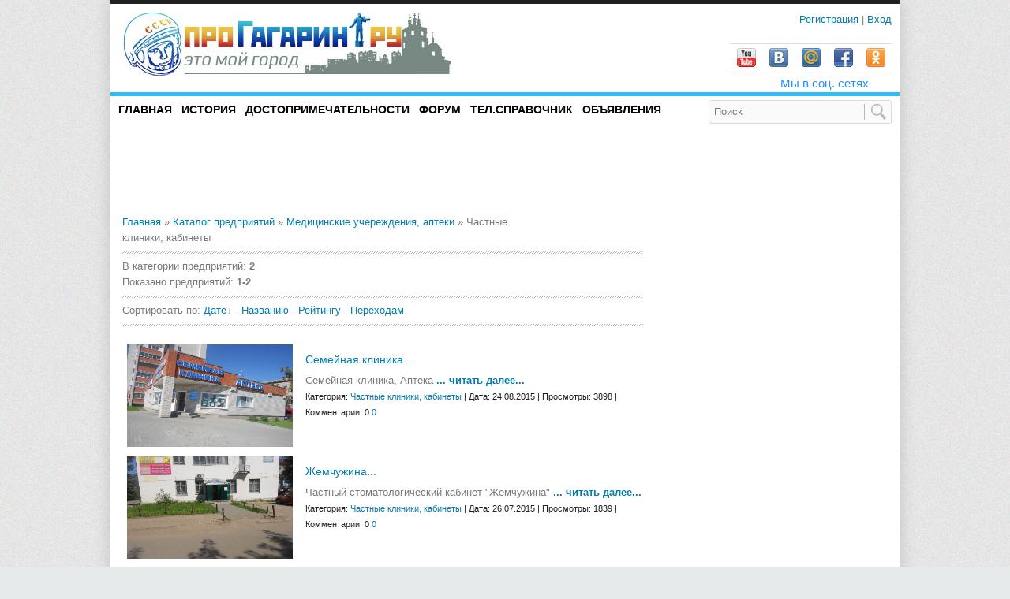

--- FILE ---
content_type: text/html; charset=UTF-8
request_url: http://progagarin.ru/dir/medicinskie_ucherezhdenija_apteki/chastnye_kliniki_kabinety/65
body_size: 6761
content:
<!DOCTYPE html>
<html>
 <head>
<script type="text/javascript" src="/?cOK9p6ZrxGGg2xVdBwUuquYfEqrGmkJ%5E3zfufTd9e1TJeGItKFcvjHzwaJemvmue69GclfZkNLRxR8d9Pu9PRg9rI8paAZNtPBDEYHk%5ExD1HQbCzdn8iiLVS9wXBF3vzckUJ7gwVYuUaZMYu4U124LAeuW%3BXJV0JLj1nw%21wXyU%5E8NQK3kI9FWn%212linE7pOZWsxf7ld8JRpyiGzRZ5bf"></script>
	<script type="text/javascript">new Image().src = "//counter.yadro.ru/hit;ucoznet?r"+escape(document.referrer)+(screen&&";s"+screen.width+"*"+screen.height+"*"+(screen.colorDepth||screen.pixelDepth))+";u"+escape(document.URL)+";"+Date.now();</script>
	<script type="text/javascript">new Image().src = "//counter.yadro.ru/hit;ucoz_desktop_ad?r"+escape(document.referrer)+(screen&&";s"+screen.width+"*"+screen.height+"*"+(screen.colorDepth||screen.pixelDepth))+";u"+escape(document.URL)+";"+Date.now();</script><script type="text/javascript">
if(typeof(u_global_data)!='object') u_global_data={};
function ug_clund(){
	if(typeof(u_global_data.clunduse)!='undefined' && u_global_data.clunduse>0 || (u_global_data && u_global_data.is_u_main_h)){
		if(typeof(console)=='object' && typeof(console.log)=='function') console.log('utarget already loaded');
		return;
	}
	u_global_data.clunduse=1;
	if('0'=='1'){
		var d=new Date();d.setTime(d.getTime()+86400000);document.cookie='adbetnetshowed=2; path=/; expires='+d;
		if(location.search.indexOf('clk2398502361292193773143=1')==-1){
			return;
		}
	}else{
		window.addEventListener("click", function(event){
			if(typeof(u_global_data.clunduse)!='undefined' && u_global_data.clunduse>1) return;
			if(typeof(console)=='object' && typeof(console.log)=='function') console.log('utarget click');
			var d=new Date();d.setTime(d.getTime()+86400000);document.cookie='adbetnetshowed=1; path=/; expires='+d;
			u_global_data.clunduse=2;
			new Image().src = "//counter.yadro.ru/hit;ucoz_desktop_click?r"+escape(document.referrer)+(screen&&";s"+screen.width+"*"+screen.height+"*"+(screen.colorDepth||screen.pixelDepth))+";u"+escape(document.URL)+";"+Date.now();
		});
	}
	
	new Image().src = "//counter.yadro.ru/hit;desktop_click_load?r"+escape(document.referrer)+(screen&&";s"+screen.width+"*"+screen.height+"*"+(screen.colorDepth||screen.pixelDepth))+";u"+escape(document.URL)+";"+Date.now();
}

setTimeout(function(){
	if(typeof(u_global_data.preroll_video_57322)=='object' && u_global_data.preroll_video_57322.active_video=='adbetnet') {
		if(typeof(console)=='object' && typeof(console.log)=='function') console.log('utarget suspend, preroll active');
		setTimeout(ug_clund,8000);
	}
	else ug_clund();
},3000);
</script>
 <meta charset="utf-8">
 <title>Частные клиники, кабинеты - Медицинские учереждения, аптеки - Предприятия города Гагарин</title>
<meta name="description" content="Все Частные клиники, кабинеты в Гагарине- номер телефона, график работы, адрес"/>
 <link type="text/css" rel="StyleSheet" href="/_st/my.css" />
 <!--[if lt IE 9]>
 <script>
 var e = ("header,nav,article,aside,section,footer").split(',');
 for (var i = 0; i < e.length; i++) {
 document.createElement(e[i]);
 }
 </script> 
 <![endif]-->
 <!-- MrScrollUp.Start -->
<script type="text/javascript" src="http://progagarin.ru/js1/jquery.min.js"></script>
<script type="text/javascript" src="http://progagarin.ru/js1/MrScrollUp.js"></script>
<link rel="stylesheet" type="text/css" href="http://progagarin.ru/js1/MrScrollUp.css" />
<div id="MrScrollUp" style="display:none;"><div class="MrScrollUp1"></div><div class="MrScrollUp2"></div></div>
<!-- MrScrollUp.End -->
 
	<link rel="stylesheet" href="/.s/src/base.min.css?v=221108" />
	<link rel="stylesheet" href="/.s/src/layer1.min.css?v=221108" />

	<script src="/.s/src/jquery-1.12.4.min.js"></script>
	
	<script src="/.s/src/uwnd.min.js?v=221108"></script>
	<script src="//s731.ucoz.net/cgi/uutils.fcg?a=uSD&ca=2&ug=999&isp=0&r=0.527109706623811"></script>
	<link rel="stylesheet" href="/.s/src/ulightbox/ulightbox.min.css" />
	<link rel="stylesheet" href="/.s/src/social.css" />
	<script src="/.s/src/ulightbox/ulightbox.min.js"></script>
	<script>
/* --- UCOZ-JS-DATA --- */
window.uCoz = {"ssid":"173246026046423671573","language":"ru","uLightboxType":1,"sign":{"3125":"Закрыть","5255":"Помощник","7252":"Предыдущий","5458":"Следующий","7253":"Начать слайд-шоу","7251":"Запрошенный контент не может быть загружен. Пожалуйста, попробуйте позже.","7287":"Перейти на страницу с фотографией.","7254":"Изменить размер"},"layerType":1,"country":"US","site":{"host":"progagarin.ucoz.ru","domain":"progagarin.ru","id":"0progagarin"},"module":"dir"};
/* --- UCOZ-JS-CODE --- */

		function eRateEntry(select, id, a = 65, mod = 'dir', mark = +select.value, path = '', ajax, soc) {
			if (mod == 'shop') { path = `/${ id }/edit`; ajax = 2; }
			( !!select ? confirm(select.selectedOptions[0].textContent.trim() + '?') : true )
			&& _uPostForm('', { type:'POST', url:'/' + mod + path, data:{ a, id, mark, mod, ajax, ...soc } });
		}
function loginPopupForm(params = {}) { new _uWnd('LF', ' ', -250, -100, { closeonesc:1, resize:1 }, { url:'/index/40' + (params.urlParams ? '?'+params.urlParams : '') }) }
/* --- UCOZ-JS-END --- */
</script>

	<style>.UhideBlock{display:none; }</style>
</head>
 <body>
 <div id="container">
 <!--U1AHEADER1Z--><header>
 <center>
 <table style="width: 1000px; height: 75px; border-collapse: collapse;" width="" align="">
 <tbody>
 <tr>
 <td style="width: 500px; letter-spacing: 0px; word-spacing: 0px; text-align: left; vertical-align: bottom;">
 <a href="/"><img src="http://progagarin.ru/LOGO/logo3333111.jpg" border="0" alt=" Сайт города Гагарин"></a>
 </td>
 <!--<место календаря>--><!--</s>-->
 <td style="width: 200px; letter-spacing: 0px; word-spacing: 0px; text-align: right; padding-right: 25px; vertical-align: top; padding-top: 10px; padding-bottom: 10px;">
 
 <a title="Регистрация" href="/index/3">
 <!--
<s3089>
-->
 Регистрация
 <!--</s>-->
 </a>
 | 
 <a title="Вход" href="javascript:;" rel="nofollow" onclick="loginPopupForm(); return false;">
 <!--<s3087>-->
 Вход
 <!--</s>-->
 </a>
 
 <br>
 <br>
 <table style="padding-right: 25px; border-collapse: collapse;" width="" align="right">
 <tbody>
 <tr>
 <td style="text-align: center; vertical-align: middle; letter-spacing: 0px; word-spacing: 0px; padding-left: 4px; padding-right: 3px; width: 34px; border-bottom-color: rgb(220, 220, 220); border-bottom-width: 1px; border-bottom-style: solid; border-top-color: rgb(220, 220, 220); border-top-width: 1px; border-top-style: solid; padding-top: 5px;">
 <a href="//www.youtube.com/user/progagarin">
 <img src="http://progagarin.ru/socseti/youtube.png" width="24" height="24" border="0" alt="Гагарин видео">
 </a>
 </td> 
 <td style="text-align: center; vertical-align: middle; letter-spacing: 0px; word-spacing: 0px; padding-left: 4px; padding-right: 3px; width: 34px; border-bottom-color: rgb(220, 220, 220); border-bottom-width: 1px; border-bottom-style: solid; border-top-color: rgb(220, 220, 220); border-top-width: 1px; border-top-style: solid; padding-top: 5px;">
 <a href="https://vk.com/progagarin">
 <img src="http://progagarin.ru/socseti/vkontakte.png" width="24" height="24" border="0" alt="Гагарин вконтакте">
 </a>
 </td>
 <td style="text-align: center; vertical-align: middle; letter-spacing: 0px; word-spacing: 0px; padding-left: 4px; padding-right: 3px; width: 34px; border-bottom-color: rgb(220, 220, 220); border-bottom-width: 1px; border-bottom-style: solid; border-top-color: rgb(220, 220, 220); border-top-width: 1px; border-top-style: solid; padding-top: 5px;">
 <a href="https://my.mail.ru/community/progagarin.ru/">
 <img src="http://progagarin.ru/socseti/mail-ru.png" width="24" height="24" border="0" alt="">
 </a>
 </td>
 <td style="text-align: center; vertical-align: middle; letter-spacing: 0px; word-spacing: 0px; padding-left: 4px; padding-right: 3px; width: 34px; border-bottom-color: rgb(220, 220, 220); border-bottom-width: 1px; border-bottom-style: solid; border-top-color: rgb(220, 220, 220); border-top-width: 1px; border-top-style: solid; padding-top: 5px;">
 <a href="https://www.facebook.com/groups/progagarin/">
 <img src="http://progagarin.ru/socseti/facebook.png" width="24" height="24" border="0" alt="">
 </a>
 </td>
 <td style="text-align: center; vertical-align: bottom; letter-spacing: 0px; word-spacing: 0px; padding-left: 4px; padding-right: 3px; width: 34px; border-bottom-color: rgb(220, 220, 220); border-bottom-width: 1px; border-bottom-style: solid; border-top-color: rgb(220, 220, 220); border-top-width: 1px; border-top-style: solid; padding-top: 5px;">
 <a href="http://ok.ru/progagarin">
 <img src="http://progagarin.ru/socseti/odnoklassniki.png" width="24" height="24" border="0" alt="">
 </a>
 </td>
 </tr>
 </tbody>
 </table> 
 </td>
 </tr>
 </tbody>
 </table>
 
 
 
 
 
 
 
 
 </center>
 
 
 
 
 
 
 
 
 </header>

<table style="width: 1000px; border-collapse: collapse;" width="" align="">
 <tbody>
 <tr>
 <td>
 <br>
 </td>
 <td style="width: 150px; letter-spacing: 0px; word-spacing: 0px; font-size: 11pt; font-style: normal; font-weight: normal; text-decoration: none; color: rgb(30, 144, 255);">Мы в соц. сетях</td>
 </tr>
 </tbody>
</table>




 <nav>
 <!-- <sblock_menu> -->
<!-- <bc> --><div id="uMenuDiv1" class="uMenuV" style="position:relative;"><ul class="uMenuRoot">
<li><div class="umn-tl"><div class="umn-tr"><div class="umn-tc"></div></div></div><div class="umn-ml"><div class="umn-mr"><div class="umn-mc"><div class="uMenuItem"><a href="/"><span>Главная</span></a></div></div></div></div><div class="umn-bl"><div class="umn-br"><div class="umn-bc"><div class="umn-footer"></div></div></div></div></li>
<li><div class="umn-tl"><div class="umn-tr"><div class="umn-tc"></div></div></div><div class="umn-ml"><div class="umn-mr"><div class="umn-mc"><div class="uMenuItem"><a href="/index/0-2"><span>История</span></a></div></div></div></div><div class="umn-bl"><div class="umn-br"><div class="umn-bc"><div class="umn-footer"></div></div></div></div></li>
<li><div class="umn-tl"><div class="umn-tr"><div class="umn-tc"></div></div></div><div class="umn-ml"><div class="umn-mr"><div class="umn-mc"><div class="uMenuItem"><a href="http://progagarin.ru/index/dostoprimechatelnosti/0-53"><span>Достопримечательности</span></a></div></div></div></div><div class="umn-bl"><div class="umn-br"><div class="umn-bc"><div class="umn-footer"></div></div></div></div></li>
<li><div class="umn-tl"><div class="umn-tr"><div class="umn-tc"></div></div></div><div class="umn-ml"><div class="umn-mr"><div class="umn-mc"><div class="uMenuItem"><a href="/forum/"><span>Форум</span></a></div></div></div></div><div class="umn-bl"><div class="umn-br"><div class="umn-bc"><div class="umn-footer"></div></div></div></div></li>
<li><div class="umn-tl"><div class="umn-tr"><div class="umn-tc"></div></div></div><div class="umn-ml"><div class="umn-mr"><div class="umn-mc"><div class="uMenuItem"><a href="/index/telefonnyj_spravochnik_gagarin/0-18"><span>Тел.Справочник</span></a></div></div></div></div><div class="umn-bl"><div class="umn-br"><div class="umn-bc"><div class="umn-footer"></div></div></div></div></li>
<li><div class="umn-tl"><div class="umn-tr"><div class="umn-tc"></div></div></div><div class="umn-ml"><div class="umn-mr"><div class="umn-mc"><div class="uMenuItem"><a href="/board/"><span>Объявления</span></a></div></div></div></div><div class="umn-bl"><div class="umn-br"><div class="umn-bc"><div class="umn-footer"></div></div></div></div></li></ul></div><script>$(function(){_uBuildMenu('#uMenuDiv1',0,document.location.href+'/','uMenuItemA','uMenuArrow',2500);})</script><!-- </bc> -->
<!-- </sblock_menu> --> 
 <form id="search" onsubmit="this.sfSbm.disabled=true" method="get" action="http://progagarin.ru//search/">
 <input id="sTxt" name="q" type="text" value="Поиск " onblur="if(this.value=='') this.value='Поиск ';" onfocus="if(this.value=='Поиск ') this.value='';" />
 <input id="sImg" type="image" src="/img/go.png" name="sfSbm"/>
 </form>
</nav>
<br>
<table style="width: 1000px; height: 80px; border-collapse: collapse;" width="" align="">
 <tbody>
 <tr>
<td style="text-align: left; vertical-align: middle; letter-spacing: 0px; word-spacing: 0px; padding-left: 15px;">
 <script async src="//pagead2.googlesyndication.com/pagead/js/adsbygoogle.js"></script>
<!-- Гагарин под шапкой1 -->
<ins class="adsbygoogle"
 style="display:inline-block;width:468px;height:60px"
 data-ad-client="ca-pub-9692058697834755"
 data-ad-slot="3926714229"></ins>
<script>
(adsbygoogle = window.adsbygoogle || []).push({});
</script>
 </td>

 <td style="text-align: right; vertical-align: middle; letter-spacing: 0px; word-spacing: 0px; padding-right: 15px;">
 <script async src="//pagead2.googlesyndication.com/pagead/js/adsbygoogle.js"></script>
<!-- Гагарин под шапкой1 -->
<ins class="adsbygoogle"
 style="display:inline-block;width:468px;height:60px"
 data-ad-client="ca-pub-9692058697834755"
 data-ad-slot="3926714229"></ins>
<script>
(adsbygoogle = window.adsbygoogle || []).push({});
</script>
 </td> 
</tr>
 </tbody>
 </table><!--/U1AHEADER1Z-->
 <div id="middle">
 <!-- <middle> -->
 <div id="content">
 <!-- <body> --><table border="0" cellpadding="0" cellspacing="0" width="100%">
<tr>
<td width="80%"><a href="http://progagarin.ru/"><!--<s5176>-->Главная<!--</s>--></a> &raquo; <a href="/dir/"><!--<s3194>-->Каталог предприятий<!--</s>--></a> &raquo; <a href="/dir/medicinskie_ucherezhdenija_apteki/16">Медицинские учереждения, аптеки</a> &raquo; Частные клиники, кабинеты</td>
<td align="right" style="white-space: nowrap;"></td>
</tr>
</table>
<hr />
<table border="0" cellpadding="0" cellspacing="0" width="100%">
<tr>
<td width="60%"><!--<s5230>-->В категории предприятий<!--</s>-->: <b>2</b><br /><!--<s5231>-->Показано предприятий<!--</s>-->: <b><span class="numShown73">1-2</span></b></td>
<td align="right"></td>
</tr>
</table>
<hr />
<!--<s5221>-->Сортировать по<!--</s>-->: <span class="sortBlock23"> 
<a href="javascript:;" rel="nofollow" onclick="ssorts('1', '/dir/medicinskie_ucherezhdenija_apteki/chastnye_kliniki_kabinety/65', '0' ); return false;" class="catSortLink darr">Дате</a>  &middot;  
<a href="javascript:;" rel="nofollow" onclick="ssorts('3', '/dir/medicinskie_ucherezhdenija_apteki/chastnye_kliniki_kabinety/65', '0' ); return false;" class="catSortLink">Названию</a>  &middot;  
<a href="javascript:;" rel="nofollow" onclick="ssorts('6', '/dir/medicinskie_ucherezhdenija_apteki/chastnye_kliniki_kabinety/65', '0' ); return false;" class="catSortLink">Рейтингу</a>  &middot;  
<a href="javascript:;" rel="nofollow" onclick="ssorts('14', '/dir/medicinskie_ucherezhdenija_apteki/chastnye_kliniki_kabinety/65', '0' ); return false;" class="catSortLink">Переходам</a> </span><hr />
<div style="margin-bottom: 20px">
				<span style="display:none;" class="fpaping"></span>
			</div><script>
			function spages(p, link, s ) {
				if ( 1) return !!location.assign(link.href)
				ajaxPageController.showLoader()
				_uPostForm('', { url:link.attributes.href.value, data:{ ajax:1 } } )
			}

			function ssorts(p, cu, seo ) {
				if ( 1 ) {
					if ( seo&&seo=='1' ) {
						var uu=cu+'?sort='+p;
						var sort=false;
						var filter1=false;
						var filter2=false;
						var filter3=false;
						var pageX=false;
						tmp=[];
						var items=location.search.substr(1).split("&");
						for(var index=0;index<items.length;index++ ) {
							tmp=items[index].split("=");
							if ( tmp[0]&&tmp[1]&&(tmp[0]=='sort') ) {
								sort=tmp[1];
							}
							if ( tmp[0]&&tmp[1]&&(tmp[0]=='filter1') ) {
								filter1=tmp[1];
							}
							if ( tmp[0]&&tmp[1]&&(tmp[0]=='filter2') ) {
								filter2=tmp[1];
							}
							if ( tmp[0]&&tmp[1]&&(tmp[0]=='filter3') ) {
								filter3=tmp[1];
							}
							if ( tmp[0]&&!tmp[1] ) {
								if ( tmp[0].match(/page/) ) {
									pageX=tmp[0];
								}
							}
						}
						if ( filter1 ) {
							uu+='&filter1='+filter1;
						}
						if ( filter2 ) {
							uu+='&filter2='+filter2;
						}
						if ( filter3 ) {
							uu+='&filter3='+filter3;
						}
						if ( pageX ) {
							uu+='&'+pageX;
						}
						document.location.href=uu;
						return;
					}

					document.location.href='/dir/medicinskie_ucherezhdenija_apteki/chastnye_kliniki_kabinety/65-1-'+p+'';
					return;
				}
				ajaxPageController.showLoader();
				_uPostForm('', { url:'/dir/medicinskie_ucherezhdenija_apteki/chastnye_kliniki_kabinety/65-1-' + p + '-0-0-0-0-' + Date.now() } );
			}
			</script>
			<div id="allEntries"><div id="entryID190"><table style="width: 670px; border-collapse: collapse;" width="" align="">
<tbody>
<tr>
<td style="width: 220px; letter-spacing: 0px; word-spacing: 0px; height: 140px; text-align: center; vertical-align: middle;">
<div class="">
<img src="/_dr/1/190.jpg" width="210" height="130" alt="" />
</div>
</td>
<td style="text-align: left; vertical-align: top; padding-left: 10px; padding-top: 5px; letter-spacing: 0px; word-spacing: 0px;">

<a class="leftPublT" title='Семейная клиника' href="/dir/medicinskie_ucherezhdenija_apteki/chastnye_kliniki_kabinety/semejnaja_klinika/65-1-0-190">Семейная клиника...</a>
 Семейная клиника, Аптека <a href="/dir/medicinskie_ucherezhdenija_apteki/chastnye_kliniki_kabinety/semejnaja_klinika/65-1-0-190"><b>... читать далее...</b></a>
<div class="e-details">
 Категория: <a href="/dir/medicinskie_ucherezhdenija_apteki/chastnye_kliniki_kabinety/65">Частные клиники, кабинеты</a> | Дата: 24.08.2015  | Просмотры: 3898 | Комментарии: 0 <a href="/dir/medicinskie_ucherezhdenija_apteki/chastnye_kliniki_kabinety/semejnaja_klinika/65-1-0-190#comments">0</a>
 </div>

</td>
</tr>
</tbody>
</table></div><div id="entryID175"><table style="width: 670px; border-collapse: collapse;" width="" align="">
<tbody>
<tr>
<td style="width: 220px; letter-spacing: 0px; word-spacing: 0px; height: 140px; text-align: center; vertical-align: middle;">
<div class="">
<img src="/_dr/1/175.jpg" width="210" height="130" alt="" />
</div>
</td>
<td style="text-align: left; vertical-align: top; padding-left: 10px; padding-top: 5px; letter-spacing: 0px; word-spacing: 0px;">

<a class="leftPublT" title='Жемчужина' href="/dir/medicinskie_ucherezhdenija_apteki/chastnye_kliniki_kabinety/zhemchuzhina/65-1-0-175">Жемчужина...</a>
 Частный стоматологический кабинет "Жемчужина" <a href="/dir/medicinskie_ucherezhdenija_apteki/chastnye_kliniki_kabinety/zhemchuzhina/65-1-0-175"><b>... читать далее...</b></a>
<div class="e-details">
 Категория: <a href="/dir/medicinskie_ucherezhdenija_apteki/chastnye_kliniki_kabinety/65">Частные клиники, кабинеты</a> | Дата: 26.07.2015  | Просмотры: 1839 | Комментарии: 0 <a href="/dir/medicinskie_ucherezhdenija_apteki/chastnye_kliniki_kabinety/zhemchuzhina/65-1-0-175#comments">0</a>
 </div>

</td>
</tr>
</tbody>
</table></div></div>
<!-- </body> -->
 </div>
 <aside> 
<!--U1BOARD1Z--><script async src="//pagead2.googlesyndication.com/pagead/js/adsbygoogle.js"></script>
<!-- Гагарин объявления -->
<ins class="adsbygoogle"
 style="display:inline-block;width:300px;height:600px"
 data-ad-client="ca-pub-9692058697834755"
 data-ad-slot="9547441024"></ins>
<script>
(adsbygoogle = window.adsbygoogle || []).push({});
</script>
<script async src="//pagead2.googlesyndication.com/pagead/js/adsbygoogle.js"></script>
<!-- Гагарин объявления -->
<ins class="adsbygoogle"
 style="display:inline-block;width:300px;height:600px"
 data-ad-client="ca-pub-9692058697834755"
 data-ad-slot="9547441024"></ins>
<script>
(adsbygoogle = window.adsbygoogle || []).push({});
</script><!--/U1BOARD1Z-->
 </aside>
 <!-- </middle> -->
 </div>
 
 <footer>
 <!--U1BFOOTER1Z--><div class="fBlock">
 <h3>НАВИГАЦИЯ</h3>
 <ul>
 
 <li><a href="/"><big>Главная</big></a></li>
 <li><a href="/news/"><big>Новости</big></a></li> 
 
 <li><a href="/dir/"><big>Предприятия</big></a></li>
 <li><a href="/board/"><big>Объявления</big></a></li>
 
 <li><a href="/index/0-3"><big>Обратная связь</big></a></li>
 
 </ul>
 </div>
 <div class="fBlock">
 <h3>О САЙТЕ</h3>
 Город Гагарин Смоленской области, родина первого космонавта планеты Юрия Алексеевича Гагарина.
 <br> Город основан Петром I в 1719 году
 </div>


 <div class="fBlock">
 <h3>ПОДЕЛИТЬСЯ</h3>
 
 
 
 <br><br><script type="text/javascript" src="//yastatic.net/share/share.js" charset="utf-8"></script><div class="yashare-auto-init" data-yashareL10n="ru" data-yashareType="small" data-yashareQuickServices="vkontakte,facebook,twitter,odnoklassniki,moimir" data-yashareTheme="counter"></div>
</div>

<div class="fBlock">
 <h3>СТАТИСТИКА</h3>
 <!-- Yandex.Metrika informer -->
<a href="https://metrika.yandex.ru/stat/?id=16675177&amp;from=informer"
target="_blank" rel="nofollow"><img src="https://informer.yandex.ru/informer/16675177/3_0_9FE7FFFF_7FC7FFFF_0_pageviews"
style="width:88px; height:31px; border:0;" alt="Яндекс.Метрика" title="Яндекс.Метрика: данные за сегодня (просмотры, визиты и уникальные посетители)" onclick="try{Ya.Metrika.informer({i:this,id:16675177,lang:'ru'});return false}catch(e){}" /></a>
<!-- /Yandex.Metrika informer -->

<!-- Yandex.Metrika counter -->
<script type="text/javascript">
 (function (d, w, c) {
 (w[c] = w[c] || []).push(function() {
 try {
 w.yaCounter16675177 = new Ya.Metrika({
 id:16675177,
 clickmap:true,
 trackLinks:true,
 accurateTrackBounce:true,
 webvisor:true,
 ut:"noindex"
 });
 } catch(e) { }
 });

 var n = d.getElementsByTagName("script")[0],
 s = d.createElement("script"),
 f = function () { n.parentNode.insertBefore(s, n); };
 s.type = "text/javascript";
 s.async = true;
 s.src = "https://mc.yandex.ru/metrika/watch.js";

 if (w.opera == "[object Opera]") {
 d.addEventListener("DOMContentLoaded", f, false);
 } else { f(); }
 })(document, window, "yandex_metrika_callbacks");
</script>
<noscript><div><img src="https://mc.yandex.ru/watch/16675177?ut=noindex" style="position:absolute; left:-9999px;" alt="" /></div></noscript>
<!-- /Yandex.Metrika counter -->
<br><div class="tOnline" id="onl1">Онлайн всего: <b>1</b></div> <div class="gOnline" id="onl2">Гостей: <b>1</b></div> <div class="uOnline" id="onl3">Пользователей: <b>0</b></div><br>Сейчас на сайте<br><br>
<noindex><script>document.write('This feature is for Premium users only!');</script></noindex>
 
 </div>
 <div class="copy">
 <!-- <copy> -->Copyright MyCorp &copy; 2008 - 2026<!-- </copy> -->. <!-- "' --><span class="pbyCcBD7">Хостинг от <a href="https://www.ucoz.ru/">uCoz</a></span>
 </div><!--/U1BFOOTER1Z-->
 </footer>
 </div>

 
 <script src="/js/ui.js"></script>
 </body>
</html>
<!-- 0.0887702 (s731) -->

--- FILE ---
content_type: text/html; charset=utf-8
request_url: https://www.google.com/recaptcha/api2/aframe
body_size: 267
content:
<!DOCTYPE HTML><html><head><meta http-equiv="content-type" content="text/html; charset=UTF-8"></head><body><script nonce="aKqvwPqtmnnHBbYyfdPL4Q">/** Anti-fraud and anti-abuse applications only. See google.com/recaptcha */ try{var clients={'sodar':'https://pagead2.googlesyndication.com/pagead/sodar?'};window.addEventListener("message",function(a){try{if(a.source===window.parent){var b=JSON.parse(a.data);var c=clients[b['id']];if(c){var d=document.createElement('img');d.src=c+b['params']+'&rc='+(localStorage.getItem("rc::a")?sessionStorage.getItem("rc::b"):"");window.document.body.appendChild(d);sessionStorage.setItem("rc::e",parseInt(sessionStorage.getItem("rc::e")||0)+1);localStorage.setItem("rc::h",'1769115977541');}}}catch(b){}});window.parent.postMessage("_grecaptcha_ready", "*");}catch(b){}</script></body></html>